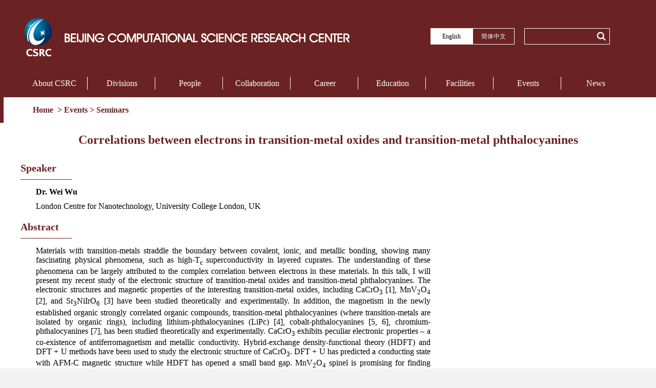

--- FILE ---
content_type: text/html; charset=UTF-8
request_url: https://www.csrc.ac.cn/en/event/seminars/2016-01-08/153.html
body_size: 11147
content:
<!DOCTYPE html PUBLIC "-//W3C//DTD XHTML 1.0 Transitional//EN" "http://www.w3.org/TR/xhtml1/DTD/xhtml1-transitional.dtd">
<html xmlns="http://www.w3.org/1999/xhtml">
<head>
<meta http-equiv="Content-Type" content="text/html; charset=utf-8" />
<meta name="viewport" content="width=1200px, initial-scale=0.3, minimum-scale=0.3, maximum-scale=1.0, user-scalable=yes" />    
<title>CSRC Seminars</title>
<link href="/css/main.css" rel="stylesheet" type="text/css" />
<link href="/css/edetail.css" rel="stylesheet" type="text/css"/>
<script src="/js/jquery-1.9.1.min.js" type="text/javascript"></script>
<script src="/js/pretreatment.js" type="text/javascript"></script>
</head>
<body>

<!-- header begin -->
<div id="header">
<!--  顶部 begin  -->
    	<div class="top comwidth">
        	<div class="logo"><a href="/en">
            	<img src="/images/home/logo.png" alt="logo"/></a>
            </div>
            <div class="version">
            	<ul>
                	<li class="active"><a href="/en">English</a></li>
                    <li><a href="/zh/">简体中文</a></li>
                </ul>   
            </div>
            <div class="searchbox">                  
		<form name="sch" method="get" action="/api/ss.php" target="_blank">
			<input type="text" name="keyword">
                     <div class="search">
				<button class="btn-find" type="submit"></button>
                     </div>
		</form>
	    </div>
        </div>
<!--  顶部 end  -->

<!-- 菜单 begin -->
        <div class="nav comwidth">

        <script src="/js/nav.js" type="text/javascript"></script>
 
           <ul>
		<li><a href="/en/about_csrc/">About CSRC</a></li><li><a href="/en/divisions/">Divisions</a></li><li><a href="/en/people/">People</a></li><li><a href="/en/collaboration/">Collaboration</a></li><li><a href="/en/career/">Career</a></li><li><a href="/en/education/">Education</a></li><li><a href="/en/facility/">Facilities</a></li><li><a href="/en/event/">Events</a></li><li><a href="/en/news/">News</a></li>            </ul>
        </div>
 <!-- 菜单 end -->
</div>
<!-- header end -->


<!--位置begin-->   

     <div class="navbar">
	        <div class="navbar_left"></div>
	        <div class="navbar_middle">
		        <ul>
			      <a href="/en/"> Home </a>&nbsp;>&nbsp;<a href="/en/event/">Events</a>&nbsp;>&nbsp;<a href="/en/event/seminars/">Seminars</a>		        </ul>
	        </div>
	        <div class="navbar_right"></div>
        </div>

<a id="回到顶部" href="#">   <img src="/images/up.png" /></a>
<!--位置end-->  


	<div class="wrap" id="a">
		<div id="main">
		<div class="title">Correlations between electrons in transition-metal oxides and transition-metal phthalocyanines</div>
            <div class="content">
            	<div class="info">
                	<div class="speaker">
                    	<dl>
                        <dt>Speaker</dt>
                            <div class="line"></div>
                            <dd><strong>Dr. Wei Wu </strong></dd>
                            <dd>London Centre for Nanotechnology, University College London, UK </dd>
                                                    </dl>
                    </div>
                    <div class="abstract">
                    	<dl>
                        <dt>Abstract</dt>
                            <div class="line">
                            </div>
                            <dd><p style="TEXT-ALIGN: justify"><span style="FONT-FAMILY: 微软雅黑,Microsoft YaHei; FONT-SIZE: 16px">Materials with transition-metals straddle the boundary between covalent, ionic, and metallic bonding, showing many fascinating physical phenomena, such as high-T<sub>c </sub>superconductivity in layered cuprates. The understanding of these phenomena can be largely attributed to the complex correlation between electrons in these materials. In this talk, I will present my recent study of the electronic structure of transition-metal oxides and transition-metal phthalocyanines. The electronic structures and magnetic properties of the interesting transition-metal oxides, including CaCrO<sub>3 </sub>[1], MnV<sub>2</sub>O<sub>4</sub> [2], and Sr<sub>3</sub>NiIrO<sub>6</sub> [3] have been studied theoretically and experimentally. In addition, the magnetism in the newly established organic strongly correlated organic compounds, transition-metal phthalocyanines (where transition-metals are isolated by organic rings), including lithium-phthalocyanines (LiPc) [4], cobalt-phthalocyanines [5, 6], chromium-phthalocyanines [7], has been studied theoretically and experimentally. CaCrO<sub>3</sub> exhibits peculiar electronic properties – a co-existence of antiferromagnetism and metallic conductivity. Hybrid-exchange density-functional theory (HDFT) and DFT + U methods have been used to study the electronic structure of CaCrO<sub>3</sub>. DFT + U has predicted a conducting state with AFM-C magnetic structure while HDFT has opened a small band gap. MnV<sub>2</sub>O<sub>4</sub> spinel is promising for finding orbital-glass and orbital-ice states. The cubic structure of MnV<sub>2</sub>O<sub>4</sub> has been studied by using HDFT, suggesting an exotic orbital ordering (OO) structure; ferro-OO along [110] and antiferro-OO along [-110]. In Sr<sub>3</sub>NiIrO<sub>6</sub> spin-chain compound, we have found a large spin-excitation gap induced by anisotropic exchange and single-ion anisotropy. The numerical results from a linear spin-wave theory derivation are consistent with the corresponding inelastic neutron scattering experiment. My calculations in CoPc chain showed a large anti-ferromagnetic exchange interaction (approximately 85 K) in the molecular magnets (See Fig.1a), leading to a magnetic transition temperature far above the boiling point of liquid nitrogen. This has inspired my colleagues to perform the related experiments on the magnetic properties of CoPc. In LiPc, we have found a geometry-driven spin-density wave phase. The theoretical study of CrPc show it consists of 1D spin-2 chain, which is a good candidate for testing Haldane&#39;s conjecture.</span></p><p><span style="FONT-FAMILY: 微软雅黑,Microsoft YaHei; FONT-SIZE: 18px"></span>&nbsp;</p><p><span style="FONT-FAMILY: 微软雅黑,Microsoft YaHeiFONT-FAMILY: 微软雅黑,Microsoft YaHei; FONT-SIZE: 16px"></span><span style="FONT-FAMILY: 微软雅黑,Microsoft YaHei; TEXT-DECORATION: underline"><strong><span style="FONT-FAMILY: 微软雅黑,Microsoft YaHei; FONT-SIZE: 14px; TEXT-DECORATION: underline">Reference:<br/></span></strong></span><span style="FONT-FAMILY: 微软雅黑,Microsoft YaHeiFONT-FAMILY: 微软雅黑,Microsoft YaHei; FONT-SIZE: 14px">[1] Wei Wu, arXiv:1501.00319 (2015).<span style="FONT-FAMILY: Times New RomanFONT-FAMILY: Times New Roman"><br/>[2] Wei Wu, Phys. Rev. B 91 (19), 195108 (2015).<br/>[3] W. Wu, D. T. Adroja, S. Toth, S. Rayaprol, and E. V. Sampathkumaran, arXiv:1501.05735 (2015).<br/>[4] Wei Wu, N. M. Harrison, and A. J. Fisher, Phys. Rev. B (Rap. Comm.) 88, 180404(R) (2013).<br/>[5] Wei Wu, N. M. Harrison, and A. J. Fisher, Phys. Rev. B 88, 024426 (2013); <br/>[6] M. Serri, Wei Wu, L. Fleet, N. M. Harrison, C. W. Kay, A. J. Fisher, C. Hirjibehedin, G. Aeppli, S. Heutz, Nat. Commun. 5, 3079 (2014).<br/>[7] Wei Wu, A. J. Fisher, and N. M. Harrison, Phys. Rev. B 88, 224417 (2013). <br/></span></span><span style="FONT-FAMILY: Times New RomanFONT-FAMILY: Times New Roman"></span></p></dd>
                        </dl>
                    </div>
                    <div class="abstract">
                    	<dl>
                        	<dt>About the Speaker</dt>
                            <div class="line">
                            </div>
                            <dd></dd>
                        </dl>
                    </div>
                    <div class="time">
                    	<dl>
                        	<dt>Date&Time</dt>
                            <div class="line"></div>
                            <dd>2016-01-12 2:00 PM</dd>  <!-- 2016-01-12 14:00:00-->
                        </dl>
                    </div>
                    <div class="location">
                    	<dl>
                        	<dt>Location</dt>
                           <div class="line"></div>
                            <dd>Room: A403 Meeting Room</dd>
                          
                        </dl>
                    </div>
                </div>
                <img class="pic" src=""/>
            </div>
		</div>
	</div>
    <div id="footer">
	<div class="copyright"   >
		<p>Beijing Computational Science Research Center<br /></p>

                <div    style="height:100px;  width:1200px;  margin: 0 auto;" >
		      <div   style="float:left;  position:relative;  left:300px; " >
                             <address><br />
                                         Building 9, East Zone, No.10 East Xibeiwang Road, Haidian District, Beijing 100193, China     <br />
		                        Tel: 86-10-56981701          <br />
		                        E-mail: info[at]csrc.ac.cn      <br />
            		      </address>
                      </div>
                      <div style="float:left;  position:relative;  left:350px; " >
                                <img   title=" CSRC WeChat public number"  src="/images/qrcode.jpg"  height="81"  width="81" /><br />Wechat
                      </div>

                 

                      <div style="float:left;  position:relative;  left:450px; " >
                               <a href="https://www.csrc.ac.cn/en/event/notice/2022-03-21/71.html"    target="_blank" > <img   title=" 纪检监察联系人"  src="/images/jjjc.png"  height="81"  width="81" />  </a> <br />纪检监察联系人
                      </div>

                </div>
               
                <div>
Links:   &nbsp;   &nbsp;         <a href="http://gscaep.ac.cn/" style="color:#000" > GSCAEP </a>  &nbsp;  |   &nbsp;
                  <a href="http://www.cas.cn/" style="color:#000" > CAS </a>   &nbsp; | &nbsp;  
                  <a href="http://www.most.gov.cn/" style="color:#000" > MOST </a>  &nbsp; | &nbsp;  
                  <a href="http://www.nsfc.gov.cn/" style="color:#000" > NSFC  </a> 
                  <br/><br/>
                           Copyright © Beijing Computational Science Research Center All Rights Reserved
<a href="https://beian.miit.gov.cn/#/Integrated/lawStatute">京ICP备20004799号</a>　　　版权所有© 北京计算科学研究中心 
                </div>
	</div>
    </div>
<!--   Page generated at 2025-06-05 15:44:17   -->
<div  style="display:none">
<a href="http://www.csrc.ac.cn/zh/news/">CSRC 新闻</a>
<a href="http://www.csrc.ac.cn/en/news/">CSRC News</a>
<a href="http://www.csrc.ac.cn/en/event/">CSRC Events</a>
<a href="http://www.csrc.ac.cn/en/event/seminars/">CSRC Seminars</a>
<a href="http://www.csrc.ac.cn/en/divisions/">CSRC Divisions</a>
</div>
</div>
</body>
</html>


--- FILE ---
content_type: text/css
request_url: https://www.csrc.ac.cn/css/main.css
body_size: 4123
content:
@charset "utf-8";
/* CSS Document */

body,ul,ol,li,p,h1,h2,h3,h4,h5,h6,form,fieldset,table,td,img,div,dl,dt,dd,input{margin:0;padding:0;}
body{
min-width:1200px;
font-size:12px;
font-family:"微软雅黑";
}
img{border:none;}
li{list-style:none;}
input,select,textarea{outline:none;border:none; background:none;}
textarea{resize:none;}

a{text-decoration:none; 
}
.divsummary a{
color:#fff;
}


/*清浮动*/
.clearfix:after{content:"";display:block;clear:both;}
.clearfix{zoom:1;}
.fl{float:left;}
.fr{float:right;}
body ::selection{
	color:#fff;
	background-color:rgb(137,74,74);
	text-shadow:none;
	}
body ::-moz-selection{
	color:#fff;
	background-color:rgb(137,74,74);
	text-shadow:none;
	}
.container{
	position:relative;
	width:100%;
	height:100%;
}

body{

background-color:rgb(242,242,242);
}
#header{
	
	width:100%;
	text-align:center;
	background:#6B2222;
	}
#bgpic{
	min-width:1200px;
	width:expression(document.body.clientWidth<=1200?"1200px":"auto");
	width:100%;
	height:300px;
	position:absolute;
	top:0;
	left:0;
	z-index:-10;
	overflow:hidden;
	}
	
.top{
	width:1200px;
	margin:0 auto;
	height:135px;
	
	}
.logo {
	float:left;
	width:650px;
	padding-top:35px;
	text-align:left;
	}

.version{
	float:left;
	margin-top:55px;
	margin-left:150px;
	}
.version .active,.active a{
	background-color:#fff;
	color:#000!important;
}
.version li{
	font-family:"微软雅黑";
	font-size:12px!important;
	float:left;
	width:80px;
	height:30px;
	line-height:30px;
	list-style:none;
	border:1px solid #fff;
	}
.version li a{
	color:#fff;
}
.searchbox{
	float:right;
	margin-top:55px;
	margin-right:50px;
	width:160px;
	border:1px solid #fff;
	text-align:left;
	height:30px;
	padding-left:5px;
	}
.searchbox input{
	text-align:left;
	width:130px;
	height:30px;
	line-height:30px;
	outline:0;
	border:0;
	color:#fff;
	padding:0;
	}
.search{
	width:20px;
	height:30px;
	float:right;
	}
.btn-find{
	width:30px;
	height:30px;
	float:right;
	background:url('../images/home/search.png') no-repeat 5px center !important;
	border:0;
	cursor:pointer;
	}
/*nav开始*/	
.nav{	
	
	width:1200px;
	margin:0 auto;
	height:55px;
	}

.nav li{
	float:left;
	width:11%;
	height:55px;
	line-height:55px;
	font-size:16px;
	list-style:none;	
	background:url(../images/line.png) no-repeat right center;
}
.nav li a{
	display:inline-block;
	width:100%;
	text-decoration:none;
	color:#fff;
}
.nav ul .nav_line{
	
	background:url(../images/line.png) no-repeat right center;
}
.nav ul .nonav_line{
	background:none;
}
.navbar{
	min-width:1200px;
	width:expression(document.body.clientWidth<=1200?"1200px":"auto");
	height:50px;
	line-height:50px;
	margin:0 auto;
	/*margin-top:20px;
	background-color:rgba(255,255,255,0.5)!important;*/
	background-color:#fff!important;
	}

.navbar_left{
	float:left;
	width:7px;
	height:50px;
	background:#6B2222;
}
.navbar_middle{
	width:1160px;
	margin:0 auto;
	overflow:hidden;
	}
.navbar_right{
	float:right;
	}
.navbar_middle ul{
	font-size:16px;
	font-family:"微软雅黑";
	font-weight:bold;
	color:#6B2222;
	list-style:none;
	float:left;
	height:50px;
	line-height:50px;
	}
.navbar_middle a{
	color:#6B2222;
	}
.navbar_middle a:hover{
	text-decoration:underline;
	}

.wrap{
	width:100%;
	height:100%;
	background-color:rgb(242,242,242);
	overflow:hidden;
}
#main,.main{
	width:1200px;
	margin:0 auto;
	min-height:800px;
	overflow:hidden;
	}

.h10{
	clear:both;
	height:10px;
	}
.h20{
	clear:both;
	height:20px;
	}
.h30{
	width:100%;
	height:30px;
	clear:both;
	}
#footer{
	text-align:center;
	bottom:0;
	left:0;
	clear:both;
	width:100%;
	margin:0 auto;
	background-color:rgb(204,204,204);
	/*height:130px;*/
	line-height:130px;
	font:12px "微软雅黑" ;
	}
.copyright{
	padding-top:15px;
}	
#footer p{
	font-size:14px;
	font-weight:bold;
}

#footer address{
	font-style:normal;
	font-weight:normal;
	line-height:20px;
	
}

#calendar{
	margin:0 auto;
	font-size:16px;
	text-align:left;
	}
	
	/*返回顶部的css样式*/
#回到顶部{ 
	font-size:26px;
	display:block;  
	position:fixed;  
	bottom:150px;  
	right:20px;	
	text-decoration:none;  
	display:none;  
	background-color:#6B2222;     
}

--- FILE ---
content_type: text/css
request_url: https://www.csrc.ac.cn/css/edetail.css
body_size: 659
content:
@charset "utf-8";
/* CSS Document */

#main{font-size:14px;
text-align:left!important;}
.wrap{
	background:#fff;
	height:100%;
}
.title{
	font-size:24px;
	color:#6B2222;
	text-align:center;
	padding:20px 0;
	font-weight:bold;
	}
.info{
	width:800px;
	float:left;
	}
.speaker dt,.abstract dt,.time dt,.location dt{
	padding:10px 0;
	color:#6B2222;
	font-size:20px;
	font-weight:bold;
	}
.line{
	width:100px;
	background-color:#6B2222;
	height:1px;
	margin-bottom:15px;
	}
.speaker dd,.abstract dd,.time dd,.location dd{
	padding-left:30px;
	font-size:16px;
	padding-bottom:10px;
	}
.pic{
	float:right;
	}
.content{
	margin-bottom:50px;
	overflow:hidden;
	}


--- FILE ---
content_type: text/javascript
request_url: https://www.csrc.ac.cn/js/nav.js
body_size: 76
content:
$(function(){
	$(".nav li").last().css("background-image","none");	

}); 

--- FILE ---
content_type: text/javascript
request_url: https://www.csrc.ac.cn/js/pretreatment.js
body_size: 1050
content:
$(function(){
	$(".nav li").last().css("background-image","none");
	$(".sidebar ul li").last().css("border-bottom","0px");
	$(".sidebar a").hover(function(){
		$(this).find("li").css("color","#fff");
		$(this).find("li").css("background","#6B2222");
	},function(){
		$(this).find("li").css("color","#6B2222");
		$(this).find("li").css("background","#fff");
	});
	
	}); 
$(document).ready(function(){         
	$(window).scroll(function(){  
		 var t = document.body.scrollTop||document.documentElement.scrollTop;  
		 if(t>300){  
			$(".sidebar").css({  
				"position":"fixed",  
				"top"     :"0px",  
				
			});  
		 }else{   
			$(".sidebar").css({  
				"position":"",  
				"top"     :"",  
				
			});  
		 }  
	});  
	$(window).scroll(function(){
		var scrollt=document.documentElement.scrollTop+document.body.scrollTop;
		if(scrollt>300){
			$("#回到顶部").fadeIn(400);
		}else{
			$("#回到顶部").stop().fadeOut(400);
		}
	
	});
	$("#回到顶部").click(function(){
	
		$("html,body").animate({scrollTop:"0px"},200);
	});

});